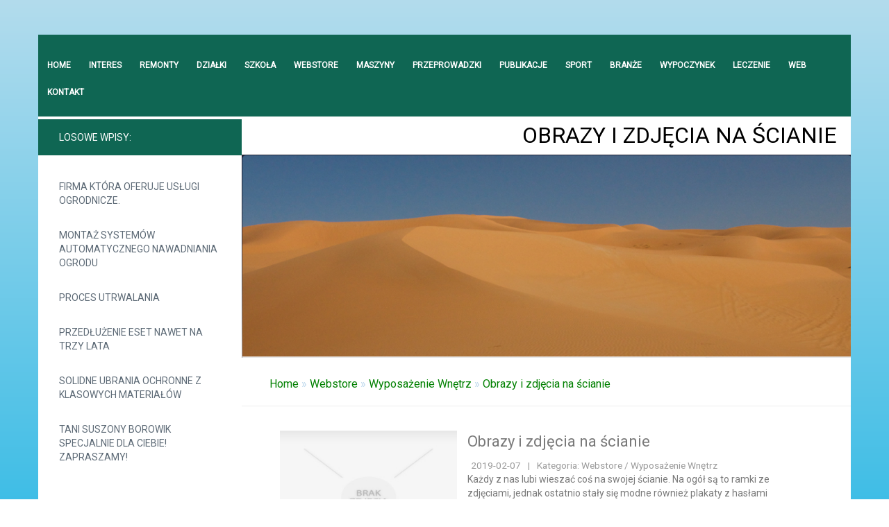

--- FILE ---
content_type: text/html; charset=utf8
request_url: http://www.vintageguitars.pl/index.php?cat=webstore&sub=wyposazenie-wnetrz&art=obrazy-i-zdjecia-na-scianie
body_size: 6578
content:
<!DOCTYPE html>
<html>
  <head>
    <meta name="google-site-verification" content="">
    <base href="http://www.vintageguitars.pl">
    <title>Obrazy i zdjęcia na ścianie - Vintage Guitars</title>
    <meta charset="utf-8">
    <link rel="stylesheet" type="text/css" href="css/bootstrap.min.css" media="all">
    <link href='https://fonts.googleapis.com/css?family=Roboto&subset=latin,latin-ext' rel='stylesheet' type='text/css'>
    <link rel="stylesheet" type="text/css" href="css/template.css" media="all">
    <script type="text/javascript" src="js/jquery-2.1.3.min.js"></script>       
    <script type="text/javascript" src="js/bootstrap.min.js"></script>
</head>
<body>
    <div class="container">
        
        <div id="center-menu" class="column col-xs-12 col-ms-12 col-sm-12 col-md-12 col-lg-12">
            <div id="menu">
                <nav class="navbar navbar-default" role="navigation">
                    <div class="navbar-header">
                        <button type="button" class="navbar-toggle collapsed" data-toggle="collapse" data-target="#mainMenu">
                            <span class="sr-only">Nawigacja</span>
                            <span class="icon-bar"></span>
                            <span class="icon-bar"></span>
                            <span class="icon-bar"></span>
                        </button>
                    </div>
                    <div class="collapse navbar-collapse" id="mainMenu">
                        <ul class="nav navbar-nav">
                            <li class="first"><a href="/"><span>Home</span></a></li><li class="dropdown item1"><a href="/index.php?cat=interes" title="Interes"><span>Interes</span></a><ul><li><a href="/index.php?cat=interes&sub=biura-rachunkowe" title="Biura Rachunkowe"><span>Biura Rachunkowe</span></a></li><li><a href="/index.php?cat=interes&sub=doradztwo" title="Doradztwo"><span>Doradztwo</span></a></li><li><a href="/index.php?cat=interes&sub=drukarnie" title="Drukarnie"><span>Drukarnie</span></a></li><li><a href="/index.php?cat=interes&sub=handel" title="Handel"><span>Handel</span></a></li><li><a href="/index.php?cat=interes&sub=hurtownie" title="Hurtownie"><span>Hurtownie</span></a></li><li><a href="/index.php?cat=interes&sub=kredyty-leasing" title="Kredyty, Leasing"><span>Kredyty, Leasing</span></a></li><li><a href="/index.php?cat=interes&sub=oferty-pracy" title="Oferty Pracy"><span>Oferty Pracy</span></a></li><li><a href="/index.php?cat=interes&sub=ubezpieczenia" title="Ubezpieczenia"><span>Ubezpieczenia</span></a></li><li><a href="/index.php?cat=interes&sub=windykacja" title="Windykacja"><span>Windykacja</span></a></li><li><a href="/index.php?cat=interes&sub=ekologia" title="Ekologia"><span>Ekologia</span></a></li><li><a href="/index.php?cat=interes&sub=banki-przelewy-waluty-kantory" title="Banki, Przelewy, Waluty, Kantory"><span>Banki, Przelewy, Waluty, Kantory</span></a></li></ul></li><li class="dropdown item2"><a href="/index.php?cat=remonty" title="Remonty"><span>Remonty</span></a><ul><li><a href="/index.php?cat=remonty&sub=projektowanie" title="Projektowanie"><span>Projektowanie</span></a></li><li><a href="/index.php?cat=remonty&sub=remonty-elektryk-hydraulik" title="Remonty, Elektryk, Hydraulik"><span>Remonty, Elektryk, Hydraulik</span></a></li><li><a href="/index.php?cat=remonty&sub=materialy-budowlane" title="Materiały Budowlane"><span>Materiały Budowlane</span></a></li></ul></li><li class="dropdown item3"><a href="/index.php?cat=dzialki" title="Działki"><span>Działki</span></a><ul><li><a href="/index.php?cat=dzialki&sub=drzwi-i-okna" title="Drzwi i Okna"><span>Drzwi i Okna</span></a></li><li><a href="/index.php?cat=dzialki&sub=klimatyzacja-i-wentylacja" title="Klimatyzacja i Wentylacja"><span>Klimatyzacja i Wentylacja</span></a></li><li><a href="/index.php?cat=dzialki&sub=nieruchomosci-dzialki" title="Nieruchomości, Działki"><span>Nieruchomości, Działki</span></a></li><li><a href="/index.php?cat=dzialki&sub=domy-mieszkania" title="Domy, Mieszkania"><span>Domy, Mieszkania</span></a></li></ul></li><li class="dropdown item4"><a href="/index.php?cat=szkola" title="Szkoła"><span>Szkoła</span></a><ul><li><a href="/index.php?cat=szkola&sub=placowki-edukacyjne" title="Placówki Edukacyjne"><span>Placówki Edukacyjne</span></a></li><li><a href="/index.php?cat=szkola&sub=konferencje-sale-szkoleniowe" title="Konferencje, Sale Szkoleniowe"><span>Konferencje, Sale Szkoleniowe</span></a></li><li><a href="/index.php?cat=szkola&sub=kursy-i-szkolenia" title="Kursy i Szkolenia"><span>Kursy i Szkolenia</span></a></li><li><a href="/index.php?cat=szkola&sub=tlumaczenia" title="Tłumaczenia"><span>Tłumaczenia</span></a></li><li><a href="/index.php?cat=szkola&sub=ksiazki-czasopisma" title="Książki, Czasopisma"><span>Książki, Czasopisma</span></a></li></ul></li><li class="dropdown item5"><a href="/index.php?cat=webstore" title="Webstore"><span>Webstore</span></a><ul><li><a href="/index.php?cat=webstore&sub=bizuteria" title="Biżuteria"><span>Biżuteria</span></a></li><li><a href="/index.php?cat=webstore&sub=dla-dzieci" title="Dla Dzieci"><span>Dla Dzieci</span></a></li><li><a href="/index.php?cat=webstore&sub=meble" title="Meble"><span>Meble</span></a></li><li><a href="/index.php?cat=webstore&sub=wyposazenie-wnetrz" title="Wyposażenie Wnętrz"><span>Wyposażenie Wnętrz</span></a></li><li><a href="/index.php?cat=webstore&sub=wyposazenie-lazienki" title="Wyposażenie Łazienki"><span>Wyposażenie Łazienki</span></a></li><li><a href="/index.php?cat=webstore&sub=odziez" title="Odzież"><span>Odzież</span></a></li><li><a href="/index.php?cat=webstore&sub=sport" title="Sport"><span>Sport</span></a></li><li><a href="/index.php?cat=webstore&sub=elektronika-rtv-agd" title="Elektronika, RTV, AGD"><span>Elektronika, RTV, AGD</span></a></li><li><a href="/index.php?cat=webstore&sub=art-dla-zwierzat" title="Art. Dla Zwierząt"><span>Art. Dla Zwierząt</span></a></li><li><a href="/index.php?cat=webstore&sub=ogrod-rosliny" title="Ogród, Rośliny"><span>Ogród, Rośliny</span></a></li><li><a href="/index.php?cat=webstore&sub=chemia" title="Chemia"><span>Chemia</span></a></li><li><a href="/index.php?cat=webstore&sub=art-spozywcze" title="Art. Spożywcze"><span>Art. Spożywcze</span></a></li><li><a href="/index.php?cat=webstore&sub=materialy-eksploatacyjne" title="Materiały Eksploatacyjne"><span>Materiały Eksploatacyjne</span></a></li><li><a href="/index.php?cat=webstore&sub=inne-sklepy" title="Inne Sklepy"><span>Inne Sklepy</span></a></li></ul></li><li class="dropdown item6"><a href="/index.php?cat=maszyny" title="Maszyny"><span>Maszyny</span></a><ul><li><a href="/index.php?cat=maszyny&sub=maszyny" title="Maszyny"><span>Maszyny</span></a></li><li><a href="/index.php?cat=maszyny&sub=narzedzia" title="Narzędzia"><span>Narzędzia</span></a></li><li><a href="/index.php?cat=maszyny&sub=przemysl-metalowy" title="Przemysł Metalowy"><span>Przemysł Metalowy</span></a></li></ul></li><li class="dropdown item7"><a href="/index.php?cat=przeprowadzki" title="Przeprowadzki"><span>Przeprowadzki</span></a><ul><li><a href="/index.php?cat=przeprowadzki&sub=transport" title="Transport"><span>Transport</span></a></li><li><a href="/index.php?cat=przeprowadzki&sub=czesci-samochodowe" title="Części Samochodowe"><span>Części Samochodowe</span></a></li><li><a href="/index.php?cat=przeprowadzki&sub=wynajem" title="Wynajem"><span>Wynajem</span></a></li><li><a href="/index.php?cat=przeprowadzki&sub=uslugi-motoryzacyjne" title="Usługi Motoryzacyjne"><span>Usługi Motoryzacyjne</span></a></li><li><a href="/index.php?cat=przeprowadzki&sub=salony-komisy" title="Salony, Komisy"><span>Salony, Komisy</span></a></li></ul></li><li class="dropdown item8"><a href="/index.php?cat=publikacje" title="Publikacje"><span>Publikacje</span></a><ul><li><a href="/index.php?cat=publikacje&sub=agencje-reklamowe" title="Agencje Reklamowe"><span>Agencje Reklamowe</span></a></li><li><a href="/index.php?cat=publikacje&sub=materialy-reklamowe" title="Materiały Reklamowe"><span>Materiały Reklamowe</span></a></li><li><a href="/index.php?cat=publikacje&sub=inne-agencje" title="Inne Agencje"><span>Inne Agencje</span></a></li></ul></li><li class="dropdown item9"><a href="/index.php?cat=sport" title="Sport"><span>Sport</span></a><ul><li><a href="/index.php?cat=sport&sub=imprezy-integracyjne" title="Imprezy Integracyjne"><span>Imprezy Integracyjne</span></a></li><li><a href="/index.php?cat=sport&sub=hobby" title="Hobby"><span>Hobby</span></a></li><li><a href="/index.php?cat=sport&sub=zajecia-sportowe-i-rekreacyjne" title="Zajęcia Sportowe i Rekreacyjne"><span>Zajęcia Sportowe i Rekreacyjne</span></a></li></ul></li><li class="dropdown item10"><a href="/index.php?cat=branze" title="Branże"><span>Branże</span></a><ul><li><a href="/index.php?cat=branze&sub=informatyczne" title="Informatyczne"><span>Informatyczne</span></a></li><li><a href="/index.php?cat=branze&sub=restauracje-catering" title="Restauracje, Catering"><span>Restauracje, Catering</span></a></li><li><a href="/index.php?cat=branze&sub=fotografia" title="Fotografia"><span>Fotografia</span></a></li><li><a href="/index.php?cat=branze&sub=adwokaci-porady-prawne" title="Adwokaci, Porady Prawne"><span>Adwokaci, Porady Prawne</span></a></li><li><a href="/index.php?cat=branze&sub=slub-i-wesele" title="Ślub i Wesele"><span>Ślub i Wesele</span></a></li><li><a href="/index.php?cat=branze&sub=sprzatanie-porzadkowanie" title="Sprzątanie, Porządkowanie"><span>Sprzątanie, Porządkowanie</span></a></li><li><a href="/index.php?cat=branze&sub=serwis" title="Serwis"><span>Serwis</span></a></li><li><a href="/index.php?cat=branze&sub=opieka" title="Opieka"><span>Opieka</span></a></li><li><a href="/index.php?cat=branze&sub=inne-uslugi" title="Inne Usługi"><span>Inne Usługi</span></a></li></ul></li><li class="dropdown item11"><a href="/index.php?cat=wypoczynek" title="Wypoczynek"><span>Wypoczynek</span></a><ul><li><a href="/index.php?cat=wypoczynek&sub=hotele-i-noclegi" title="Hotele i Noclegi"><span>Hotele i Noclegi</span></a></li><li><a href="/index.php?cat=wypoczynek&sub=podroze" title="Podróże"><span>Podróże</span></a></li><li><a href="/index.php?cat=wypoczynek&sub=wypoczynek" title="Wypoczynek"><span>Wypoczynek</span></a></li></ul></li><li class="dropdown item12"><a href="/index.php?cat=leczenie" title="Leczenie"><span>Leczenie</span></a><ul><li><a href="/index.php?cat=leczenie&sub=dietetyka-odchudzanie" title="Dietetyka, Odchudzanie"><span>Dietetyka, Odchudzanie</span></a></li><li><a href="/index.php?cat=leczenie&sub=kosmetyki" title="Kosmetyki"><span>Kosmetyki</span></a></li><li><a href="/index.php?cat=leczenie&sub=leczenie" title="Leczenie"><span>Leczenie</span></a></li><li><a href="/index.php?cat=leczenie&sub=salony-kosmetyczne" title="Salony Kosmetyczne"><span>Salony Kosmetyczne</span></a></li><li><a href="/index.php?cat=leczenie&sub=sprzet-medyczny" title="Sprzęt Medyczny"><span>Sprzęt Medyczny</span></a></li></ul></li><li class="dropdown item13"><a href="/index.php?cat=web" title="WEB"><span>WEB</span></a><ul><li><a href="/index.php?cat=web&sub=oprogramowanie" title="Oprogramowanie"><span>Oprogramowanie</span></a></li></ul></li><li><a href="/index.php?cat=kontakt"><span>Kontakt</span></a></li>
                        </ul>
                    </div>
                </nav>                
            </div>               
        </div>
        <div id="rightColumn" class="col-xs-12 col-ms-10 col-sm-10 col-md-12 col-lg-12">
            <div id="logo-site" class="pull-right">
                 <h1>Obrazy i zdjęcia na ścianie</h1>
            </div>
            <div id="right" class="col-xs-12 col-ms-3 col-sm-3 col-md-3 col-lg-3">
                
                    <div class="box first">
                        <div class="title">Losowe wpisy:</div>
                        <ul><li><a href="/index.php?cat=webstore&sub=ogrod-rosliny&art=firma-ktora-oferuje-uslugi-ogrodnicze-" title="Firma która oferuje usługi ogrodnicze.">Firma która oferuje usługi ogrodnicze.</a></li><li><a href="/index.php?cat=webstore&sub=ogrod-rosliny&art=montaz-systemow-automatycznego-nawadniania-ogrodu" title="Montaż systemów automatycznego nawadniania ogrodu">Montaż systemów automatycznego nawadniania ogrodu</a></li><li><a href="/index.php?cat=webstore&sub=materialy-eksploatacyjne&art=proces-utrwalania" title="Proces utrwalania">Proces utrwalania</a></li><li><a href="/index.php?cat=webstore&sub=inne-sklepy&art=przedluzenie-eset-nawet-na-trzy-lata" title="Przedłużenie Eset nawet na trzy lata">Przedłużenie Eset nawet na trzy lata</a></li><li><a href="/index.php?cat=webstore&sub=odziez&art=solidne-ubrania-ochronne-z-klasowych-materialow" title="Solidne ubrania ochronne z klasowych materiałów">Solidne ubrania ochronne z klasowych materiałów</a></li><li><a href="/index.php?cat=webstore&sub=inne-sklepy&art=tani-suszony-borowik-specjalnie-dla-ciebie-zapraszamy-" title="Tani suszony borowik specjalnie dla ciebie! Zapraszamy!">Tani suszony borowik specjalnie dla ciebie! Zapraszamy!</a></li></ul>
                        <div class="hr20"></div>
                    </div>
                    <div class="box last">
                        <div class="title">Ostatnie wpisy:</div>
                        <ul><li><a href="/index.php?cat=maszyny&sub=maszyny&art=filtr-do-czyszczenia-wody-zbiornikowej" title="Filtr do czyszczenia wody zbiornikowej">Filtr do czyszczenia wody zbiornikowej</a></li><li><a href="/index.php?cat=maszyny&sub=maszyny&art=najlepsze-noze-do-trawy" title="Najlepsze noże do trawy">Najlepsze noże do trawy</a></li><li><a href="/index.php?cat=webstore&sub=odziez&art=eleganckie-etui-na-marynarke" title="Eleganckie etui na marynarkę">Eleganckie etui na marynarkę</a></li><li><a href="/index.php?cat=webstore&sub=elektronika-rtv-agd&art=profesjonalne-naprawy-zegarkow-" title="Profesjonalne naprawy zegarków.">Profesjonalne naprawy zegarków.</a></li><li><a href="/index.php?cat=maszyny&sub=maszyny&art=solidny-pasek-napedowy-do-traktora" title="Solidny pasek napędowy do traktora">Solidny pasek napędowy do traktora</a></li><li><a href="/index.php?cat=dzialki&sub=nieruchomosci-dzialki&art=zakup-wlasnego-mieszkania-w-miescie" title="Zakup własnego mieszkania w mieście">Zakup własnego mieszkania w mieście</a></li></ul>
                        <div class="hr20"></div>
                    </div>
                    <div class="clr"></div>
                            
            </div>
            <div id="center" class="column col-xs-12 col-ms9 col-sm-9 col-md-9 col-lg-9">
                <div id="banner"> 
                    <img src="images/piasek.png" alt="">
                </div>            
                <div id="pathway"><a href="/">Home</a> &raquo; <a href="/index.php?cat=webstore">Webstore</a> &raquo; <a href="/index.php?cat=webstore&sub=wyposazenie-wnetrz">Wyposażenie Wnętrz</a> &raquo; <a href="/index.php?cat=webstore&sub=wyposazenie-wnetrz&art=obrazy-i-zdjecia-na-scianie">Obrazy i zdjęcia na ścianie</a></div>
                <div id="content">
                    <div class="article-Content">
    <div class="col-md-12  col-lg-12">
    <div class="col-xs-12 col-ms-4 col-sm-4 col-md-4 col-lg-4 image">
        <img class="img-thubnail" src="img_www/none.jpg" alt="brak zdjęcia" />
    </div>
    <div class="col-xs-12 col-ms-8 col-sm-8 col-md-8 col-lg-8 article">
        <div class="title">
            Obrazy i zdjęcia na ścianie
        </div>
        <div class="info">
            <span>2019-02-07</span><span class="separator">|</span><span>Kategoria: Webstore / Wyposażenie Wnętrz</span>
        </div>
        <div class="text">
            <p>Każdy z nas lubi wieszać coś na swojej ścianie. Na ogół są to ramki ze zdjęciami, jednak ostatnio stały się modne również plakaty z hasłami motywacyjnymi. Niezależnie od tego, na co postawicie my proponujemy Wam niezawodne systemy galeryjne w dobrej cenie, z dostawą prosto pod drzwi domu.    Nasze systemy galeryjne mają bardzo prostą budowę. Dzięki temu nawet każdy amator poradzi sobie z jej odpowiednim zainstalowaniem. Wystarczy tylko wiertarka oraz instrukcja, która dołączona jest do każdego opakowania. Takie szyny, liny i haczyki pozwolą na to, aby wszystko dokładnie równo wisiało w jednym miejscu.</p>
        </div>
        <div class="hr20"></div> 
    </div>
    <div class="hr10"></div>
    <div class="social">
        <script>
    (function (d, s, id) {
        var js, fjs = d.getElementsByTagName(s)[0];
        if (d.getElementById(id)) {
            return;
        }
        js = d.createElement(s);
        js.id = id;
        js.src = "//connect.facebook.net/pl_PL/all.js#xfbml=1";
        fjs.parentNode.insertBefore(js, fjs);
    }(document, 'script', 'facebook-jssdk'));
</script>

<a rel="nofollow" href="https://twitter.com/share" class="twitter-share-button" data-count="none" data-via="vedutapl">Tweet</a>
<script type="text/javascript" src="//platform.twitter.com/widgets.js"></script>

<div class="fb-like" data-href="http://www.vintageguitars.pl/index.php?cat=webstore&sub=wyposazenie-wnetrz&art=obrazy-i-zdjecia-na-scianie" data-send="true" data-width="450" data-show-faces="false" data-font="lucida grande"></div>
    </div>
    <div class="hr20"></div>
    <div class="tab-panel">
        <ul class="nav nav-tabs" role="tablist">
    <li><a href="#add-comment" role="tab" data-toggle="tab">Dodaj Komentarz</a></li>
    <li><a href="#share-page" role="tab" data-toggle="tab">Poleć stronę</a></li>
    <li><a href="#report" role="tab" data-toggle="tab">Wpis zawiera błędy</a></li>
    
</ul>

<div class="tab-content">
    <div class="hr20"></div>
    
    <div class="tab-pane" id="add-comment">
        <form action="" method="post" role="form">
            <div class="form-group col-xs-12 col-ms-12 col-sm-6 col-md-6 col-lg-6">
                <label for="login1">Imię</label>
                <input name="login" id="login1" class="form-control" pattern="[a-zA-Z0-9]{3,}" required="" type="text">
            </div>
            <div class="hr10"></div>
            <div class="form-group col-xs-12 col-ms-12 col-sm-6 col-md-6 col-lg-6">
                    <label for="email1">E-mail</label>
                    <input name="email" id="email1" class="form-control" pattern="[a-z0-9._%+-]+@[a-z0-9.-]+\.[a-z]{2,4}$" required="" type="email">
            </div>
            <div class="hr10"></div>
            <div class="form-group col-xs-12 col-ms-12 col-sm-6 col-md-6 col-lg-6">
                <label for="message1">Twój komentarz</label>
                <textarea name="message" id="message1" rows="4" class="form-control" required=""></textarea>
            </div>
            <div class="hr10"></div>
            <div class="col-xs-12 col-ms-12 col-sm-12 col-md-12 col-lg-12 btn-group ">
                <input name="submit" value="Wyślij" class="btn btn-default btn-success" type="submit">
                <input value="Wyczyść" type="reset" class="btn btn-default btn-warning">
            </div>
        </form>
        <div class="hr30"></div>
    </div>
    

    
    <div class="tab-pane" id="share-page">
        <form action="" method="post" role="form">
            <div class="form-group">
                <div class="col-xs-12 col-ms-12 col-sm-12 col-md-12 col-lg-12">
                    <label for="www2">Polecana strona</label>
                    <div class="hr10"></div>
                    <input name="www" id="www2" class="form-control" type="url" value="http://www.vintageguitars.pl/index.php?cat=webstore&sub=wyposazenie-wnetrz&art=obrazy-i-zdjecia-na-scianie">
                </div>
                <div class="hr10"></div>
                <div class="col-xs-12 col-ms-12 col-sm-8 col-md-8 col-lg-8 ">
                    <label for="imie2">Imię</label>
                    <input name="imie" id="imie2" class="form-control" pattern="[a-zA-Z0-9]{3,}" required="" type="text">
                </div>
                <div class="hr10"></div>
                <div class="col-xs-12 col-ms-12 col-sm-8 col-md-8 col-lg-8 ">
                    <label for="email2">E-mail</label>
                    <input name="email" id="email2" class="form-control" pattern="[a-z0-9._%+-]+@[a-z0-9.-]+\.[a-z]{2,4}$" required="" type="email">
                </div>
                <div class="hr10"></div>
                <div class="col-xs-12 col-ms-12 col-sm-12 col-md-12 col-lg-12 ">
                    <input name="submit" class="btn btn-default" value="Poleć stronę" type="submit">
                </div> 
                <div class="hr30"></div>
            </div>
        </form>
    </div>
    


    
    <div class="tab-pane" id="report">
        <form action="" method="post" role="form">
            <div class="form-group">
                <div class="formTitle col-xs-12 col-ms-12 col-sm-12 col-md-12 col-lg-12">Określ problem</div>
                <div class="hr20"></div>
                <div class="col-xs-12 col-ms-12 col-sm-12 col-md-12 col-lg-12">
                    <label for="www3">Zgłaszana strona</label>
                    <div class="hr10"></div>
                    <input name="www" id="www3" class="form-control" type="url" value="http://www.vintageguitars.pl/index.php?cat=webstore&sub=wyposazenie-wnetrz&art=obrazy-i-zdjecia-na-scianie">
                </div>
                <div class="hr10"></div>
                <div class="col-xs-12 col-ms-12 col-sm-12 col-md-12 col-lg-12 radio"> 
                    <label for="work"><input type="radio" id="work" name="type" value="1" checked="checked">Strona nie działa</label><br>
                    <label for="redirect"><input type="radio" id="redirect" name="type" value="2">Domane jest przekierowana</label><br>
                    <label for="server"><input type="radio" id="server" name="type" value="3">Serwer nie odpowiada</label><br>
                    <label for="error"><input type="radio" id="error" name="type" value="4">Błąd 404</label><br>
                    <label for="none"><input type="radio" id="none" name="type" value="5">Na docelowej stronie są inne dane</label><br>
                    <label for="other"><input type="radio" id="other" name="type" value="0">Inny ...</label>
                </div> 
                <div class="hr30"></div>
                <div class="col-xs-12 col-ms-12 col-sm-6 col-md-6 col-lg-6 ">
                    <label for="imie3">Imię</label>
                    <input name="imie" id="imie3" class="form-control" placeholder="Imię" pattern="[a-zA-Z0-9]{3,}" required="" type="text">
                </div> 
                <div class="hr10"></div>
                <div class="col-xs-12 col-ms-12 col-sm-6 col-md-6 col-lg-6 ">
                    <label for="email3">E-mail</label>
                    <input name="email" id="email3" class="form-control" placeholder="E-Mail" pattern="[a-z0-9._%+-]+@[a-z0-9.-]+\.[a-z]{2,4}$" required="" type="email">
                </div>
                <div class="hr10"></div>
                <div class="col-xs-12 col-ms-12 col-sm-12 col-md-12 col-lg-12 ">
                    <input name="submit" class="btn btn-default" value="Wyślij Zgłoszenie" type="submit">
                </div> 
            </div>
            <div class="hr30"></div>
        </form>
    </div>
    


    
</div>
    </div>
    <div class="hr20"></div>
    
        <div class="similar">
            <div class="title">
                <h2>Przeczytać warto:</h2>
                <div class="hr10"></div>
            </div>
            <div class="hr20"></div>
            <div class="article row"><div class="col-xs-2 col-ms-2 col-sm-2 col-md-2 col-lg-2 thumbOuter"><img class="thumb" src="/img_www/.jpg" alt="Solidne ubrania ochronne z klasowych materiałów" /></div><div class="col-xs-10 col-ms-10 col-sm-10 col-md-10 col-lg-10"><h5><a href="/index.php?cat=webstore&sub=odziez&art=solidne-ubrania-ochronne-z-klasowych-materialow">Solidne ubrania ochronne z klasowych materiałów</a></h5> <p>Renomowana firma MMG ma w swoim rozbudowanym asortymencie stroje dla osób pracujących w różnych warunkach. Wśród produktów wchodzących w skład oferty można wskazać kurtki i spodnie zabezpieczające ciało człowieka przed chłodem, deszczem i wysokimi temperaturami. Poszczególne prezentowane rozwiązania s�...</p><div class="clr"></div></div></div><div class="hr20"></div><div class="article row"><div class="col-xs-2 col-ms-2 col-sm-2 col-md-2 col-lg-2 thumbOuter"><img class="thumb" src="/img_www/.jpg" alt="Siedzisko rehabilitacyjne" /></div><div class="col-xs-10 col-ms-10 col-sm-10 col-md-10 col-lg-10"><h5><a href="/index.php?cat=webstore&sub=sport&art=siedzisko-rehabilitacyjne">Siedzisko rehabilitacyjne</a></h5> <p>Każdemu zdarzyło się mieć przynajmniej raz w życiu wypadek, taki niegroźny lub zagrażający życiu. Czasami niestety kończy się to poważnymi kontuzjami, przez co potrzebujemy specjalnej rehabilitacji i tutaj przydaje się właśnie siedzisko rehabilitacyjne.

Rozpoczęcie kuracji
Jest to przeważnie fotel ...</p><div class="clr"></div></div></div><div class="hr20"></div><div class="article row"><div class="col-xs-2 col-ms-2 col-sm-2 col-md-2 col-lg-2 thumbOuter"><img class="thumb" src="/img_www/kdfashionman_eu.jpg" alt="Stylowe ubrania dla nowoczesnego mężczyzny" /></div><div class="col-xs-10 col-ms-10 col-sm-10 col-md-10 col-lg-10"><h5><a href="/index.php?cat=webstore&sub=odziez&art=stylowe-ubrania-dla-nowoczesnego-mezczyzny">Stylowe ubrania dla nowoczesnego mężczyzny</a></h5> <p>Mężczyzna, który pragnie, na każdym kroku podkreśla siłę i wyjątkowość swojego charakteru, powinien wyglądać naprawdę olśniewająco. Niewątpliwie doskonałym sposobem na uwydatnienie największych atutów każdego pana, są stylowo prezentujące się ubrania. Wśród produktów, które są dostępne w sp...</p><div class="clr"></div></div></div><div class="hr20"></div><div class="article row"><div class="col-xs-2 col-ms-2 col-sm-2 col-md-2 col-lg-2 thumbOuter"><img class="thumb" src="/img_www/.jpg" alt="Internetowy sklep zabawkami czasem warto oglądać dyskretnie" /></div><div class="col-xs-10 col-ms-10 col-sm-10 col-md-10 col-lg-10"><h5><a href="/index.php?cat=webstore&sub=dla-dzieci&art=internetowy-sklep-zabawkami-czasem-warto-ogladac-dyskretnie">Internetowy sklep zabawkami czasem warto oglądać dyskretnie</a></h5> <p>Sklep z zabawkami to miejsce, które często odwiedzamy z dziećmi, dając im możliwość oglądania sklepowej kolekcji zabawek, ale także ryzykując tym, że dzieci będą nas zmuszały do kupienia takiej lub innej zabawki. Jeśli chcemy zrobić dziecku niespodziankę, lub jeśli pragniemy obejrzeć ofertę sklepu w...</p><div class="clr"></div></div></div><div class="hr20"></div><div class="article row"><div class="col-xs-2 col-ms-2 col-sm-2 col-md-2 col-lg-2 thumbOuter"><img class="thumb" src="/img_www/.jpg" alt="Farba do szkła - sprawdzone rozwiązanie w przystępnej cenie!" /></div><div class="col-xs-10 col-ms-10 col-sm-10 col-md-10 col-lg-10"><h5><a href="/index.php?cat=webstore&sub=inne-sklepy&art=farba-do-szkla-sprawdzone-rozwiazanie-w-przystepnej-cenie-">Farba do szkła - sprawdzone rozwiązanie w przystępnej cenie!</a></h5> <p>Sklep.majic kieruje swój szeroki asortyment do wszystkich osób poszukujących profesjonalnych produktów malarskich. Dostępne produkty powstały z myślą o usatysfakcjonowaniu nawet bardzo wymagających klientów. Dlatego znajdą tutaj Państwo rozwiązania dopracowane w każdym szczególe. Dzięki temu korzystanie...</p><div class="clr"></div></div></div><div class="hr20"></div>
            <div class="hr10"></div>
        </div>
    
    </div>
</div>


                    <div class="clr"></div>
                </div>            
                <div id="footer" class="text-right">
                    www.vintageguitars.pl
                </div>        
            </div>
        </div>
            
        </div>
    <script type="text/javascript">

    </script>
</body>
</html>


--- FILE ---
content_type: text/css
request_url: http://www.vintageguitars.pl/css/template.css
body_size: 1595
content:
html * {margin:0; padding:0;}
html, body { font-size: 100%; min-width: 240px;  }
body {
background: rgba(179,220,237,1);
background: -moz-linear-gradient(top, rgba(179,220,237,1) 0%, rgba(41,184,229,1) 50%, rgba(188,224,238,1) 100%);
background: -webkit-gradient(left top, left bottom, color-stop(0%, rgba(179,220,237,1)), color-stop(50%, rgba(41,184,229,1)), color-stop(100%, rgba(188,224,238,1)));
background: -webkit-linear-gradient(top, rgba(179,220,237,1) 0%, rgba(41,184,229,1) 50%, rgba(188,224,238,1) 100%);
background: -o-linear-gradient(top, rgba(179,220,237,1) 0%, rgba(41,184,229,1) 50%, rgba(188,224,238,1) 100%);
background: -ms-linear-gradient(top, rgba(179,220,237,1) 0%, rgba(41,184,229,1) 50%, rgba(188,224,238,1) 100%);
background: linear-gradient(to bottom, rgba(179,220,237,1) 0%, rgba(41,184,229,1) 50%, rgba(188,224,238,1) 100%);
filter: progid:DXImageTransform.Microsoft.gradient( startColorstr='#b3dced', endColorstr='#bce0ee', GradientType=0 );
font-family: 'Roboto', sans-serif; color:#7a7a7a; padding:50px 0; }

a {color:#3bbcbb;}
a:hover {color:#48e6e4; text-decoration: none;}
img {width:100%;}

.clr {clear: both;}

.hr5 {height: 10px; clear: both;}
.hr10 {height: 10px; clear: both;}
.hr20 {height: 20px;}
.hr30 {height: 30px; clear: both;}
.hr40 {height: 40px; clear: both;}
.hr50 {height: 50px; clear: both;}

.container {background-color:#191f23; padding: 0;}

#center-menu {padding: 0;padding: 0;}
#center-menu #menu {border-top:10px solid #0F6653; padding:0px 0;background: #0F6653}
#center-menu #mainMenu {padding: 0;}
#center-menu #menu .navbar-default {background: transparent none; border:none; -moz-border-radius:0; -webkit-border-radius:0; border-radius: 0; margin:0; min-height: 30px;}
#center-menu #menu ul.nav {list-style-type:none; font-size:12px; text-transform: uppercase; padding:15px 0;}
#center-menu #menu ul.navbar-nav > li {}
#center-menu #menu ul.nav li a {display:block;text-align: center; padding: 0; color:#FFF;font-weight: bold;}
#center-menu #menu ul.nav li a span {line-height: 15px; display: block; padding: 12px 13px;}
#center-menu #menu ul.nav li ul {display: none; z-index: 100; position: absolute; width: auto;top:37px; background-color: #FFF}
#center-menu #menu ul.nav li ul li {display: block; float:none; background: transparent none; padding: 0; margin:0;}
#center-menu #menu ul.nav li ul li a {white-space: nowrap; color:#000;}
#center-menu #menu ul.nav li:hover ul {display: block;}
#center-menu #menu ul.nav li:hover > a {color:#fff; border-color:#ffab27; background-color: #ffab27;}
#center-menu #menu ul.nav li a:hover {text-decoration: none; color:#fff;}
#center-menu #menu ul.nav li ul li:hover a {background: #ffab27;}

#rightColumn { padding: 0;background: #FFF;}
#rightColumn #logo-site {background: #fff none; padding:10px 20px;}
#rightColumn #logo-site h1 {font-size: 32px; text-transform: uppercase;color:#000;}

#rightColumn #pathway {padding:20px 0 20px 40px; margin:0 -15px; border-bottom:1px solid #ededed; color:#bdd8ed;}
#rightColumn #pathway a {color:green; }

#rightColumn #center {background: #fff;}

#rightColumn #center #banner {margin:0 -15px; height: 300px;overflow: hidden;}
#rightColumn #center #content {padding: 35px 25px;}
#rightColumn #center .image {padding:0; max-height: 250px; overflow: hidden; margin-bottom:20px;}
#rightColumn #center .title {color:#7a7a7a; margin:0 0 10px 0; font-size:22px;}
#rightColumn #center .title h2 {font-size:22px;}
#rightColumn #center .title a {color:#7a7a7a;}
#rightColumn #center .title a:hover {color:#3bbcbb;}

#rightColumn #center .info {color:#999; font-size:85%; padding:0;}
#rightColumn #center .info span {margin:0 5px;}
#rightColumn #center .text {font-size:14px;}
#rightColumn #center .text h2 {font-size:14px;}
#rightColumn #center .readmore a {display: block; background: #3bbcbb; color:#fff; padding: 5px 20px; text-align: center;}
#rightColumn #center .readmore a:hover {background: #d3e5f3;}
#rightColumn #center .similar {font-size:12px;}
#rightColumn #center .similar h5 {font-size:13px; margin:0 0 5px 0;}

#rightColumn #center .article_Box {padding-bottom:35px;}
#rightColumn #center .article_Box:first-child {border-top:none; padding-top:0;}

#rightColumn #right {padding: 0; font-size:14px;}
#rightColumn #right .title {background: #0F6653; border-top: 4px solid #fff;color:#fff; text-transform: uppercase; padding: 16px 30px;}
#rightColumn #right ul {list-style-type:none; padding: 20px 30px 30px 30px; text-transform: uppercase;background: #FFF;}
#rightColumn #right ul li a {color:#5d6a76; padding: 15px 0; display: block;}
#rightColumn #right ul li a:hover {color:#000;}

#rightColumn #footer {border-top:1px solid #dcdcdc; padding:15px; margin:0 -15px;}

@media (max-width : 769px) {
    #center-menu #menu {float:none; width:100%; top:0;}
    #center-menu #menu ul.nav {max-height: 900px; overflow: auto; text-align: left; float:none; text-align: left; margin:0; font-size:14px;}
    #center-menu #menu ul.nav > li { display: block; background: transparent none; padding:0; }
    #center-menu #menu ul.nav li {margin:0;}
    /*#center-menu #menu ul.nav li a {border-bottom:1px solid #d0d0d0;}*/
    #center-menu #menu ul.nav li a span {padding: 10px 15px;}
    #center-menu #menu ul.nav li ul {display: block; position: static; padding:0; background: transparent;}
    #center-menu #menu ul.nav li ul li a {color:#56636d; border-color:transparent;}
    #center-menu #menu ul.nav li:hover {background:transparent none;}
    #center-menu #menu ul.nav li a:hover {color:#fff;}
    #center-menu #menu ul.nav li ul li a:hover {background: #3bbcbb; border-color:#32a5a4;}
}


.col-lg-1:nth-child(12n+1),
.col-lg-2:nth-child(6n+1),
.col-lg-3:nth-child(4n+1),
.col-lg-4:nth-child(3n+1),
.col-lg-6:nth-child(2n+1),
.col-md-1:nth-child(12n+1),
.col-md-2:nth-child(6n+1),
.col-md-3:nth-child(4n+1),
.col-md-4:nth-child(3n+1),
.col-md-6:nth-child(2n+1) {
    clear: both;
}

.col-sm-1:nth-child(12n+1),
.col-sm-2:nth-child(6n+1),
.col-sm-3:nth-child(4n+1),
.col-sm-4:nth-child(3n+1),
.col-sm-6:nth-child(2n+1) {
    clear: left;
}
  
